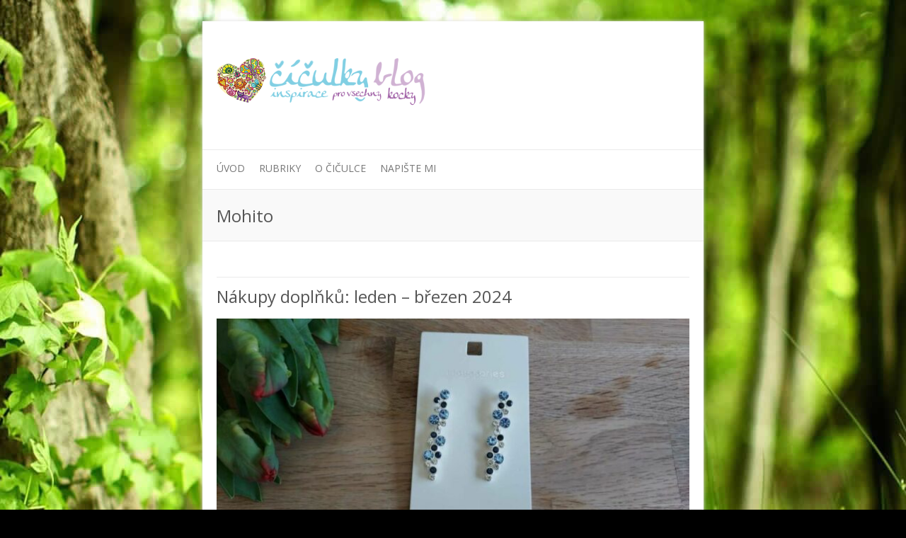

--- FILE ---
content_type: text/css
request_url: http://ciculka.cz/wp-content/themes/ciculka/style.css?ver=6.9
body_size: 312
content:
/*  
Theme Name: Ciculka
Description: Sablona pro CICULKU
Author: spitd1
Author URI: http://webster.cz/
Template: attitude
*/

@import url(../attitude/style.css);


body, input, textarea {
	font: 14px 'Open Sans', sans-serif;
}
h1, h2, h3, h4, h5, h6 {
	font-weight: normal;
	font-family: 'Open Sans', sans-serif;
}
#site-title {
	font: 36px 'Open Sans', sans-serif;
}
.slogan-wrap {	
	font-family: 'Open Sans', sans-serif;
}
.featured-text .featured-title {
	font: 24px 'Open Sans',sans-serif;
}
.entry-title {
	font: 24px 'Open Sans', sans-serif;
}